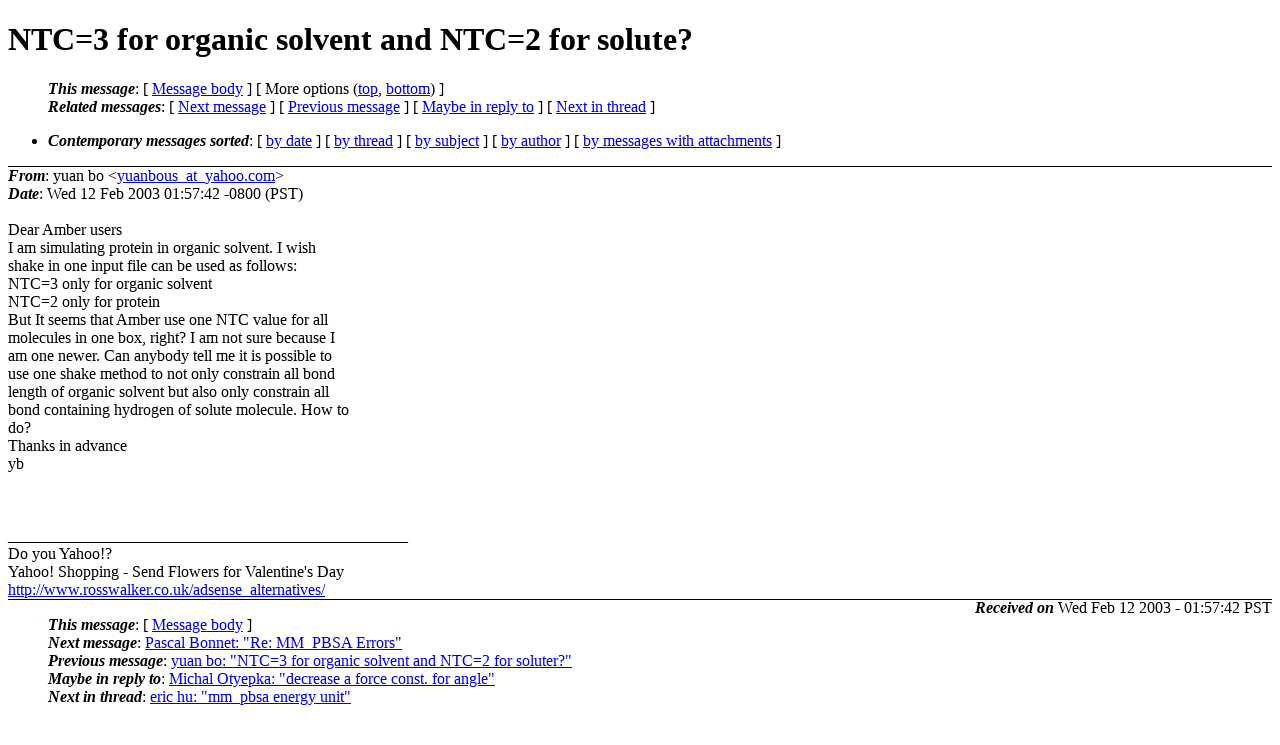

--- FILE ---
content_type: text/html; charset=UTF-8
request_url: http://archive.ambermd.org/200302/0081.html
body_size: 7018
content:
<?xml version="1.0" encoding="US-ASCII"?>
<!DOCTYPE html PUBLIC "-//W3C//DTD XHTML 1.0 Strict//EN"
    "http://www.w3.org/TR/xhtml1/DTD/xhtml1-strict.dtd">
<html xmlns="http://www.w3.org/1999/xhtml" lang="en">
<head>
<meta http-equiv="Content-Type" content="text/html; charset=US-ASCII" />
<meta name="generator" content="hypermail 2.4.0, see http://www.hypermail-project.org/" />
<title>NTC=3 for organic solvent and NTC=2 for solute? from yuan bo on 2003-02-12 (Amber Archive Feb 2003)</title>
<meta name="Author" content="yuan bo (yuanbous_at_yahoo.com)" />
<meta name="Subject" content="NTC=3 for organic solvent and NTC=2 for solute?" />
<meta name="Date" content="2003-02-12" />
<style type="text/css">
/*<![CDATA[*/
/* To be incorporated in the main stylesheet, don't code it in hypermail! */
body {color: black; background: #ffffff;}
dfn {font-weight: bold;}
pre { background-color:inherit;}
.head { border-bottom:1px solid black;}
.foot { border-top:1px solid black;}
th {font-style:italic;}
table { margin-left:2em;}map ul {list-style:none;}
#mid { font-size:0.9em;}
#received { float:right;}
address { font-style:inherit;}
/*]]>*/
.quotelev1 {color : #990099;}
.quotelev2 {color : #ff7700;}
.quotelev3 {color : #007799;}
.quotelev4 {color : #95c500;}
.period {font-weight: bold;}
</style>
</head>
<body>
<div class="head">
<h1>NTC=3 for organic solvent and NTC=2 for solute?</h1>
<!-- received="Wed 12 Feb 2003 01:57:42 -0800 (PST)" -->
<!-- isoreceived="20030212095742" -->
<!-- sent="Wed 12 Feb 2003 01:57:42 -0800 (PST)" -->
<!-- isosent="20030212095742" -->
<!-- name="yuan bo" -->
<!-- email="yuanbous_at_yahoo.com" -->
<!-- subject="NTC=3 for organic solvent and NTC=2 for solute?" -->
<!-- id="20030212095742.83615.qmail.web14711.mail.yahoo.com" -->
<!-- charset="US-ASCII" -->
<!-- inreplyto="decrease a force const. for angle" -->
<!-- expires="-1" -->
<map id="navbar" name="navbar">
<ul class="links">
<li>
<dfn>This message</dfn>:
[ <a href="#start" name="options1" id="options1" tabindex="1">Message body</a> ]
 [ More options (<a href="#options2">top</a>, <a href="#options3">bottom</a>) ]
</li>
<li>
<dfn>Related messages</dfn>:
<!-- unext="start" -->
[ <a href="0082.html" accesskey="d" title="Pascal Bonnet: &quot;Re: MM_PBSA Errors&quot;">Next message</a> ]
[ <a href="0080.html" title="yuan bo: &quot;NTC=3 for organic solvent and NTC=2 for soluter?&quot;">Previous message</a> ]
[ <a href="0068.html" title="Michal Otyepka: &quot;decrease a force const. for angle&quot;">Maybe in reply to</a> ]
<!-- unextthread="start" -->
[ <a href="0069.html" accesskey="t" title="eric hu: &quot;mm_pbsa energy unit&quot;">Next in thread</a> ]
<!-- ureply="end" -->
</li>
</ul>
</map>
<ul class="links">
<li><a name="options2" id="options2"></a><dfn>Contemporary messages sorted</dfn>: [ <a href="date.html#msg81" title="Contemporary messages by date">by date</a> ] [ <a href="index.html#msg81" title="Contemporary discussion threads">by thread</a> ] [ <a href="subject.html#msg81" title="Contemporary messages by subject">by subject</a> ] [ <a href="author.html#msg81" title="Contemporary messages by author">by author</a> ] [ <a href="attachment.html" title="Contemporary messages by attachment">by messages with attachments</a> ]</li>
</ul>
</div>
<!-- body="start" -->
<div class="mail">
<address class="headers">
<span id="from">
<dfn>From</dfn>: yuan bo &lt;<a href="mailto:yuanbous_at_yahoo.com?Subject=Re%3A%20NTC%3D3%20for%20organic%20solvent%20and%20NTC%3D2%20for%20solute%3F">yuanbous_at_yahoo.com</a>&gt;
</span><br />
<span id="date"><dfn>Date</dfn>: Wed 12 Feb 2003 01:57:42 -0800 (PST)</span><br />
</address>
<a name="start" accesskey="j" id="start"></a><br />
Dear Amber users
<br />
I am simulating protein in organic solvent. I wish
<br />
shake in one input file can be used as follows:
<br />
NTC=3 only for organic solvent
<br />
NTC=2 only for protein
<br />
But It seems that Amber use one NTC value for all
<br />
molecules in one box, right? I am not sure because I
<br />
am one newer. Can anybody tell me it is possible to
<br />
use one shake method to not only constrain all bond
<br />
length of organic solvent but also only constrain all
<br />
bond containing hydrogen of solute molecule. How to
<br />
do?
<br />
Thanks in advance
<br />
yb
<br />
<br /><br /><br />__________________________________________________
<br />
Do you Yahoo!?
<br />
Yahoo! Shopping - Send Flowers for Valentine's Day
<br />
<a href="http://www.rosswalker.co.uk/adsense_alternatives/">http://www.rosswalker.co.uk/adsense_alternatives/</a>
<br />
<span id="received"><dfn>Received on</dfn> Wed Feb 12 2003 - 01:57:42 PST</span>
</div>
<!-- body="end" -->
<div class="foot">
<map id="navbarfoot" name="navbarfoot" title="Related messages">
<ul class="links">
<li><dfn>This message</dfn>: [ <a href="#start">Message body</a> ]</li>
<!-- lnext="start" -->
<li><dfn>Next message</dfn>: <a href="0082.html" title="Next message in the list">Pascal Bonnet: "Re: MM_PBSA Errors"</a></li>
<li><dfn>Previous message</dfn>: <a href="0080.html" title="Previous message in the list">yuan bo: "NTC=3 for organic solvent and NTC=2 for soluter?"</a></li>
<li><dfn>Maybe in reply to</dfn>: <a href="0068.html" title="Message to which this message replies">Michal Otyepka: "decrease a force const. for angle"</a></li>
<!-- lnextthread="start" -->
<li><dfn>Next in thread</dfn>: <a href="0069.html" title="Next message in this discussion thread">eric hu: "mm_pbsa energy unit"</a></li>
<!-- lreply="end" -->
</ul>
<ul class="links">
<li><a name="options3" id="options3"></a><dfn>Contemporary messages sorted</dfn>: [ <a href="date.html#msg81" title="Contemporary messages by date">by date</a> ] [ <a href="index.html#msg81" title="Contemporary discussion threads">by thread</a> ] [ <a href="subject.html#msg81" title="Contemporary messages by subject">by subject</a> ] [ <a href="author.html#msg81" title="Contemporary messages by author">by author</a> ] [ <a href="attachment.html" title="Contemporary messages by attachment">by messages with attachments</a> ]</li>
</ul>
</map>
</div>
<!-- trailer="footer" -->
<!-- SiteSearch Google -->
<style type="text/css">
@import url(http://www.google.com/cse/api/branding.css);
</style>
<div class="cse-branding-right" style="background-color:#FFFFFF;color:#000000">
  <div class="cse-branding-form">
    <form action="http://www.google.com/cse" id="cse-search-box">
      <div>
        <input type="hidden" name="cx" value="partner-pub-9700140137778662:razg1fu9f1b" />
        <input type="hidden" name="ie" value="ISO-8859-1" />
        <input type="text" name="q" size="60" />
        <input type="submit" name="sa" value="Search" />
      </div>
    </form>
  </div>
  <div class="cse-branding-logo">
    <img src="http://www.google.com/images/poweredby_transparent/poweredby_FFFFFF.gif" alt="Google" />
  </div>
  <div class="cse-branding-text">
    Custom Search
  </div>
</div>
<!-- SiteSearch Google -->
</td></tr></table>

</body>
</html>
</body>
</html>
